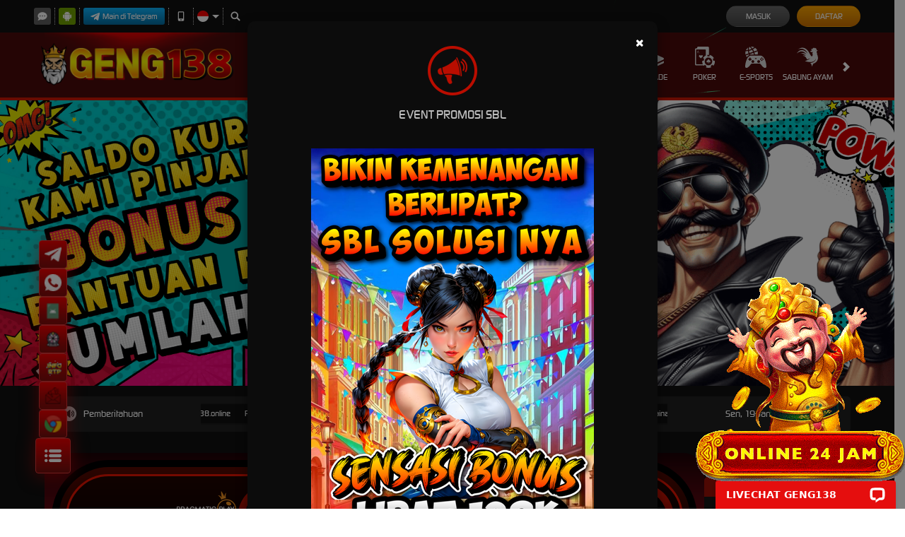

--- FILE ---
content_type: application/javascript; charset=UTF-8
request_url: https://api.livechatinc.com/v3.6/customer/action/get_dynamic_configuration?x-region=us-south1&license_id=12460908&client_id=c5e4f61e1a6c3b1521b541bc5c5a2ac5&url=https%3A%2F%2Fsensorialxr.com%2F&channel_type=code&origin=livechat&implementation_type=manual_channels&jsonp=__n5npwkbss9
body_size: 277
content:
__n5npwkbss9({"organization_id":"f649a28b-a154-4eca-a327-a5532a96167f","livechat_active":true,"livechat":{"group_id":0,"client_limit_exceeded":false,"domain_allowed":true,"online_group_ids":[0],"config_version":"1957.0.1.689.2223.1205.7.1.6.736.5.41.1","localization_version":"6bb83031e4f97736cbbada081b074fb6_a17648aad0f55382ad8de452f46f6cd0","language":"id"},"default_widget":"livechat"});

--- FILE ---
content_type: application/javascript; charset=UTF-8
request_url: https://api.livechatinc.com/v3.6/customer/action/get_configuration?organization_id=f649a28b-a154-4eca-a327-a5532a96167f&version=1957.0.1.689.2223.1205.7.1.6.736.5.41.1&x-region=us-south1&group_id=0&jsonp=__lc_static_config
body_size: 2033
content:
__lc_static_config({"buttons":[{"id":"1201efeaa1","type":"image","online_value":"cdn.livechat-files.com/api/file/lc/main/default/buttons/button_online007.png","offline_value":"cdn.livechat-files.com/api/file/lc/main/default/buttons/button_offline007.png"},{"id":"3e7c93e6aa","type":"image","online_value":"cdn.livechat-files.com/api/file/lc/main/default/buttons/button_online003.png","offline_value":"cdn.livechat-files.com/api/file/lc/main/default/buttons/button_offline003.png"},{"id":"a62343ae5f","type":"text","online_value":"Live chat now","offline_value":"Leave us a message"}],"prechat_form":{"id":"17674872213590478","fields":[{"id":"176748722135908848","type":"header","label":"**GENG138 SITUS GACOR NOMOR 1**\nRTP GENG138 ---\u0026gt; **www.geng138menang.xyz**\nLUCKYSPIN GENG138 HADIAH 10JUTA SETIAP HARI---\u0026gt; **geng138spin.site**"},{"id":"176748722135904932","type":"header","label":"MINIMAL DEPOSIT RP 10.000\nMINIMAL WITHDRAW RP 50.000"},{"id":"176748722135902326","type":"header","label":"**DOWNLOAD APK GENG138:**\nhttps://apk-bank.s3.ap-southeast-1.amazonaws.com/geng138.apk"},{"id":"176748722135902770","type":"header","label":"LINK PARTNER ITCBET x GENG138:\nwww.itc51lhn.com"},{"id":"176748722135903095","type":"name","label":"**Silahkan Isi Username / ID anda :**","required":false},{"id":"176748722135903538","type":"header","label":"**WHATSAPP GENG138 ---\u0026gt;\u0026gt;\u0026gt;**[ https://wa.me/6287719391692](https://wa.me/6285950385536)"},{"id":"176748722135903110","type":"header","label":"**LINK ALTERNATIF GENG138:**\nwww.geng138day.xyz\nwww.geng138party.pro\nwww.geng138party.site"},{"id":"176748722135906824","type":"header","label":"**INFO PENTING:** harap setiap member masuk ke situs kami menggunakan link www.masukbebas.com\n[ BEBAS BLOKIR INTERNET POSITIF + TANPA VPN ]\nketik di pencarian: geng138"}]},"integrations":{},"allowed_domains":["begeng138.store","geng-kamseng.online","geng-redruby.xyz","geng138baru.site","geng138btc.online","geng138day.online","geng138day.site","geng138day.store","geng138day.xyz","geng138klub.me","geng138maxwin.xyz","geng138meledak.xyz","geng138menang.xyz","geng138party.pro","geng138party.site","geng138party.store","geng138party.xyz","geng138stecu.space","gengdelta.xyz","gengfoxy.xyz","genghiro.space","gengsolana.store","pagisoregeng.store","segeng138.online","sensorialxr.com"],"properties":{"group":{"bb9e5b2f1ab480e4a715977b7b1b4279":{"homescreen_enabled":false,"privacy_policy.enabled":false,"privacy_policy.text":""},"c5e4f61e1a6c3b1521b541bc5c5a2ac5":{"logo_path":"https://cdn.livechat-files.com/api/file/lc/main/12460908/0/logo/47adfb491916c87e5930c37a07400bd0.jpg","new_theme.agent_message_color_background":"transparent","new_theme.agent_message_color_text":"#111111","new_theme.agentbar_background_color":"#FFFFFF","new_theme.agentbar_text":"#111111","new_theme.background_color":"#F8F8F8","new_theme.cta_color":"#E50E0E","new_theme.custom_json":"","new_theme.minimized_color_background":"#E50E0E","new_theme.minimized_color_icon":"#FFFFFF","new_theme.minimized_color_text":"#FFFFFF","new_theme.name":"modern","new_theme.system_message_color":"#6E6E6E","new_theme.titlebar_background_color":"#E50E0E","new_theme.titlebar_text":"#FFFFFF","new_theme.variant":"light","new_theme.visitor_message_color_background":"#FFFFFF","new_theme.visitor_message_color_text":"#E50E0E"},"core":{"chat_page_title":"Chat now! | GENG138 Customer Support"}},"license":{"0e655920289dbafb0376a0f4491372d9":{"onboarded":false},"bb9e5b2f1ab480e4a715977b7b1b4279":{"add_to_website_enabled":true,"detached_mode_enabled":true,"utm_params_enabled":true},"core":{"attachments.enable_for_visitors":"1","chat_between_groups":"1","continuous_chat_widget_enabled":"0","customer_history_enabled":"1","default_widget":"livechat","non_profit":"0"}}},"__priv":{"group":{"chat_boosters":"[{\"template_id\":\"links\",\"id\":\"links\",\"links\":[{\"text\":\"LINK ALTERNATIF ITCBET\",\"url\":\"https://itcmeme.pro/\"},{\"text\":\"LINK ALTERNATIF ITCBET\",\"url\":\"https://itcmeme.live/\"}]}]","chat_page_title":"","chat_window.custom_mobile_settings":"0","chat_window.disable_minimized":"0","chat_window.disable_sounds":"0","chat_window.display_avatar":"1","chat_window.display_logo":"0","chat_window.display_transcript_button":"1","chat_window.hide_on_init":"0","chat_window.hide_on_mobile":"1","chat_window.hide_trademark":"0","chat_window.logo_path":"https://cdn.livechat-files.com/api/file/lc/main/12460908/0/logo/47adfb491916c87e5930c37a07400bd0.jpg","chat_window.mobile_disable_minimized":"0","chat_window.mobile_hide_on_init":"0","chat_window.mobile_minimized_theme":"bar","chat_window.mobile_offset_x":"0","chat_window.mobile_offset_y":"0","chat_window.mobile_screen_position":"right","chat_window.new_theme.agent_message_color_background":"transparent","chat_window.new_theme.agent_message_color_text":"#111111","chat_window.new_theme.agentbar_background_color":"#FFFFFF","chat_window.new_theme.agentbar_text":"#111111","chat_window.new_theme.background_color":"#F8F8F8","chat_window.new_theme.cta_color":"#E50E0E","chat_window.new_theme.custom_json":"","chat_window.new_theme.minimized_color_background":"#E50E0E","chat_window.new_theme.minimized_color_icon":"#FFFFFF","chat_window.new_theme.minimized_color_text":"#FFFFFF","chat_window.new_theme.name":"modern","chat_window.new_theme.system_message_color":"#6E6E6E","chat_window.new_theme.titlebar_background_color":"#E50E0E","chat_window.new_theme.titlebar_text":"#FFFFFF","chat_window.new_theme.variant":"light","chat_window.new_theme.visitor_message_color_background":"#FFFFFF","chat_window.new_theme.visitor_message_color_text":"#E50E0E","chat_window.offset_x":"0","chat_window.offset_y":"0","chat_window.screen_position":"right","chat_window.theme.minimized":"bar","embedded_chat.display_eye_catcher":"1","embedded_chat.eye_grabber.path":"https://cdn.files-text.com/us-south1/api/lc/main/12460908/0/ec/1bfabbbec30ba209a652a68f29de691e.gif","embedded_chat.eye_grabber.x":"-69","embedded_chat.eye_grabber.y":"28","embedded_chat.hide_when_offline":"1","facebook_url":"https://www.facebook.com/livechat/","homescreen_enabled":"0","language":"id","links_unfurling":"1","plusone_url":"","pre_chat_survey_after_greeting":"1","privacy_policy.enabled":"0","privacy_policy.text":"","rate_me.enabled":"1","tickets_enabled":"1","twitter_url":"https://twitter.com/LiveChat"},"license":{"attachments.enable_for_visitors":"1","chat_between_groups":"1","continuous_chat_widget_enabled":"0","customer_history_enabled":"1","default_widget":"livechat","helpdesk.inbound_forwarding":"0","lc_version":"3","mask_credit_cards":"0","non_profit":"0","offline_form_expired_enabled":"0","product":"livechat","widget_version":"3"},"disable_native_tickets":true}});